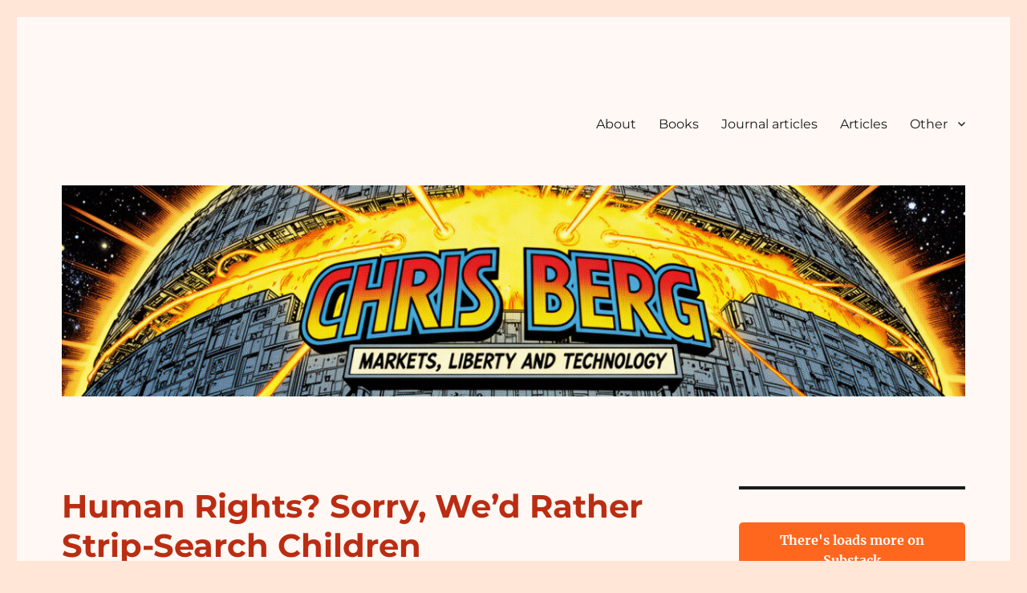

--- FILE ---
content_type: text/html; charset=UTF-8
request_url: http://chrisberg.org/2009/12/human-rights-sorry-wed-rather-strip-search-children/
body_size: 13243
content:
<!DOCTYPE html>
<html lang="en" class="no-js">
<head>
	<meta charset="UTF-8">
	<meta name="viewport" content="width=device-width, initial-scale=1">
	<link rel="profile" href="https://gmpg.org/xfn/11">
		<script>(function(html){html.className = html.className.replace(/\bno-js\b/,'js')})(document.documentElement);</script>
<title>Human Rights? Sorry, We&#8217;d Rather Strip-Search Children &#8211; Chris Berg</title>
<meta name='robots' content='max-image-preview:large' />
	<style>img:is([sizes="auto" i], [sizes^="auto," i]) { contain-intrinsic-size: 3000px 1500px }</style>
	<link rel="alternate" type="application/rss+xml" title="Chris Berg &raquo; Feed" href="http://chrisberg.org/feed/" />
<link rel="alternate" type="application/rss+xml" title="Chris Berg &raquo; Comments Feed" href="http://chrisberg.org/comments/feed/" />
<script>
window._wpemojiSettings = {"baseUrl":"https:\/\/s.w.org\/images\/core\/emoji\/16.0.1\/72x72\/","ext":".png","svgUrl":"https:\/\/s.w.org\/images\/core\/emoji\/16.0.1\/svg\/","svgExt":".svg","source":{"concatemoji":"http:\/\/chrisberg.org\/wp-includes\/js\/wp-emoji-release.min.js?ver=6.8.3"}};
/*! This file is auto-generated */
!function(s,n){var o,i,e;function c(e){try{var t={supportTests:e,timestamp:(new Date).valueOf()};sessionStorage.setItem(o,JSON.stringify(t))}catch(e){}}function p(e,t,n){e.clearRect(0,0,e.canvas.width,e.canvas.height),e.fillText(t,0,0);var t=new Uint32Array(e.getImageData(0,0,e.canvas.width,e.canvas.height).data),a=(e.clearRect(0,0,e.canvas.width,e.canvas.height),e.fillText(n,0,0),new Uint32Array(e.getImageData(0,0,e.canvas.width,e.canvas.height).data));return t.every(function(e,t){return e===a[t]})}function u(e,t){e.clearRect(0,0,e.canvas.width,e.canvas.height),e.fillText(t,0,0);for(var n=e.getImageData(16,16,1,1),a=0;a<n.data.length;a++)if(0!==n.data[a])return!1;return!0}function f(e,t,n,a){switch(t){case"flag":return n(e,"\ud83c\udff3\ufe0f\u200d\u26a7\ufe0f","\ud83c\udff3\ufe0f\u200b\u26a7\ufe0f")?!1:!n(e,"\ud83c\udde8\ud83c\uddf6","\ud83c\udde8\u200b\ud83c\uddf6")&&!n(e,"\ud83c\udff4\udb40\udc67\udb40\udc62\udb40\udc65\udb40\udc6e\udb40\udc67\udb40\udc7f","\ud83c\udff4\u200b\udb40\udc67\u200b\udb40\udc62\u200b\udb40\udc65\u200b\udb40\udc6e\u200b\udb40\udc67\u200b\udb40\udc7f");case"emoji":return!a(e,"\ud83e\udedf")}return!1}function g(e,t,n,a){var r="undefined"!=typeof WorkerGlobalScope&&self instanceof WorkerGlobalScope?new OffscreenCanvas(300,150):s.createElement("canvas"),o=r.getContext("2d",{willReadFrequently:!0}),i=(o.textBaseline="top",o.font="600 32px Arial",{});return e.forEach(function(e){i[e]=t(o,e,n,a)}),i}function t(e){var t=s.createElement("script");t.src=e,t.defer=!0,s.head.appendChild(t)}"undefined"!=typeof Promise&&(o="wpEmojiSettingsSupports",i=["flag","emoji"],n.supports={everything:!0,everythingExceptFlag:!0},e=new Promise(function(e){s.addEventListener("DOMContentLoaded",e,{once:!0})}),new Promise(function(t){var n=function(){try{var e=JSON.parse(sessionStorage.getItem(o));if("object"==typeof e&&"number"==typeof e.timestamp&&(new Date).valueOf()<e.timestamp+604800&&"object"==typeof e.supportTests)return e.supportTests}catch(e){}return null}();if(!n){if("undefined"!=typeof Worker&&"undefined"!=typeof OffscreenCanvas&&"undefined"!=typeof URL&&URL.createObjectURL&&"undefined"!=typeof Blob)try{var e="postMessage("+g.toString()+"("+[JSON.stringify(i),f.toString(),p.toString(),u.toString()].join(",")+"));",a=new Blob([e],{type:"text/javascript"}),r=new Worker(URL.createObjectURL(a),{name:"wpTestEmojiSupports"});return void(r.onmessage=function(e){c(n=e.data),r.terminate(),t(n)})}catch(e){}c(n=g(i,f,p,u))}t(n)}).then(function(e){for(var t in e)n.supports[t]=e[t],n.supports.everything=n.supports.everything&&n.supports[t],"flag"!==t&&(n.supports.everythingExceptFlag=n.supports.everythingExceptFlag&&n.supports[t]);n.supports.everythingExceptFlag=n.supports.everythingExceptFlag&&!n.supports.flag,n.DOMReady=!1,n.readyCallback=function(){n.DOMReady=!0}}).then(function(){return e}).then(function(){var e;n.supports.everything||(n.readyCallback(),(e=n.source||{}).concatemoji?t(e.concatemoji):e.wpemoji&&e.twemoji&&(t(e.twemoji),t(e.wpemoji)))}))}((window,document),window._wpemojiSettings);
</script>
<style id='wp-emoji-styles-inline-css'>

	img.wp-smiley, img.emoji {
		display: inline !important;
		border: none !important;
		box-shadow: none !important;
		height: 1em !important;
		width: 1em !important;
		margin: 0 0.07em !important;
		vertical-align: -0.1em !important;
		background: none !important;
		padding: 0 !important;
	}
</style>
<link rel='stylesheet' id='wp-block-library-css' href='http://chrisberg.org/wp-includes/css/dist/block-library/style.min.css?ver=6.8.3' media='all' />
<style id='wp-block-library-theme-inline-css'>
.wp-block-audio :where(figcaption){color:#555;font-size:13px;text-align:center}.is-dark-theme .wp-block-audio :where(figcaption){color:#ffffffa6}.wp-block-audio{margin:0 0 1em}.wp-block-code{border:1px solid #ccc;border-radius:4px;font-family:Menlo,Consolas,monaco,monospace;padding:.8em 1em}.wp-block-embed :where(figcaption){color:#555;font-size:13px;text-align:center}.is-dark-theme .wp-block-embed :where(figcaption){color:#ffffffa6}.wp-block-embed{margin:0 0 1em}.blocks-gallery-caption{color:#555;font-size:13px;text-align:center}.is-dark-theme .blocks-gallery-caption{color:#ffffffa6}:root :where(.wp-block-image figcaption){color:#555;font-size:13px;text-align:center}.is-dark-theme :root :where(.wp-block-image figcaption){color:#ffffffa6}.wp-block-image{margin:0 0 1em}.wp-block-pullquote{border-bottom:4px solid;border-top:4px solid;color:currentColor;margin-bottom:1.75em}.wp-block-pullquote cite,.wp-block-pullquote footer,.wp-block-pullquote__citation{color:currentColor;font-size:.8125em;font-style:normal;text-transform:uppercase}.wp-block-quote{border-left:.25em solid;margin:0 0 1.75em;padding-left:1em}.wp-block-quote cite,.wp-block-quote footer{color:currentColor;font-size:.8125em;font-style:normal;position:relative}.wp-block-quote:where(.has-text-align-right){border-left:none;border-right:.25em solid;padding-left:0;padding-right:1em}.wp-block-quote:where(.has-text-align-center){border:none;padding-left:0}.wp-block-quote.is-large,.wp-block-quote.is-style-large,.wp-block-quote:where(.is-style-plain){border:none}.wp-block-search .wp-block-search__label{font-weight:700}.wp-block-search__button{border:1px solid #ccc;padding:.375em .625em}:where(.wp-block-group.has-background){padding:1.25em 2.375em}.wp-block-separator.has-css-opacity{opacity:.4}.wp-block-separator{border:none;border-bottom:2px solid;margin-left:auto;margin-right:auto}.wp-block-separator.has-alpha-channel-opacity{opacity:1}.wp-block-separator:not(.is-style-wide):not(.is-style-dots){width:100px}.wp-block-separator.has-background:not(.is-style-dots){border-bottom:none;height:1px}.wp-block-separator.has-background:not(.is-style-wide):not(.is-style-dots){height:2px}.wp-block-table{margin:0 0 1em}.wp-block-table td,.wp-block-table th{word-break:normal}.wp-block-table :where(figcaption){color:#555;font-size:13px;text-align:center}.is-dark-theme .wp-block-table :where(figcaption){color:#ffffffa6}.wp-block-video :where(figcaption){color:#555;font-size:13px;text-align:center}.is-dark-theme .wp-block-video :where(figcaption){color:#ffffffa6}.wp-block-video{margin:0 0 1em}:root :where(.wp-block-template-part.has-background){margin-bottom:0;margin-top:0;padding:1.25em 2.375em}
</style>
<style id='classic-theme-styles-inline-css'>
/*! This file is auto-generated */
.wp-block-button__link{color:#fff;background-color:#32373c;border-radius:9999px;box-shadow:none;text-decoration:none;padding:calc(.667em + 2px) calc(1.333em + 2px);font-size:1.125em}.wp-block-file__button{background:#32373c;color:#fff;text-decoration:none}
</style>
<link rel='stylesheet' id='font-awesome-css' href='http://chrisberg.org/wp-content/plugins/contact-widgets/assets/css/font-awesome.min.css?ver=4.7.0' media='all' />
<style id='global-styles-inline-css'>
:root{--wp--preset--aspect-ratio--square: 1;--wp--preset--aspect-ratio--4-3: 4/3;--wp--preset--aspect-ratio--3-4: 3/4;--wp--preset--aspect-ratio--3-2: 3/2;--wp--preset--aspect-ratio--2-3: 2/3;--wp--preset--aspect-ratio--16-9: 16/9;--wp--preset--aspect-ratio--9-16: 9/16;--wp--preset--color--black: #000000;--wp--preset--color--cyan-bluish-gray: #abb8c3;--wp--preset--color--white: #fff;--wp--preset--color--pale-pink: #f78da7;--wp--preset--color--vivid-red: #cf2e2e;--wp--preset--color--luminous-vivid-orange: #ff6900;--wp--preset--color--luminous-vivid-amber: #fcb900;--wp--preset--color--light-green-cyan: #7bdcb5;--wp--preset--color--vivid-green-cyan: #00d084;--wp--preset--color--pale-cyan-blue: #8ed1fc;--wp--preset--color--vivid-cyan-blue: #0693e3;--wp--preset--color--vivid-purple: #9b51e0;--wp--preset--color--dark-gray: #1a1a1a;--wp--preset--color--medium-gray: #686868;--wp--preset--color--light-gray: #e5e5e5;--wp--preset--color--blue-gray: #4d545c;--wp--preset--color--bright-blue: #007acc;--wp--preset--color--light-blue: #9adffd;--wp--preset--color--dark-brown: #402b30;--wp--preset--color--medium-brown: #774e24;--wp--preset--color--dark-red: #640c1f;--wp--preset--color--bright-red: #ff675f;--wp--preset--color--yellow: #ffef8e;--wp--preset--gradient--vivid-cyan-blue-to-vivid-purple: linear-gradient(135deg,rgba(6,147,227,1) 0%,rgb(155,81,224) 100%);--wp--preset--gradient--light-green-cyan-to-vivid-green-cyan: linear-gradient(135deg,rgb(122,220,180) 0%,rgb(0,208,130) 100%);--wp--preset--gradient--luminous-vivid-amber-to-luminous-vivid-orange: linear-gradient(135deg,rgba(252,185,0,1) 0%,rgba(255,105,0,1) 100%);--wp--preset--gradient--luminous-vivid-orange-to-vivid-red: linear-gradient(135deg,rgba(255,105,0,1) 0%,rgb(207,46,46) 100%);--wp--preset--gradient--very-light-gray-to-cyan-bluish-gray: linear-gradient(135deg,rgb(238,238,238) 0%,rgb(169,184,195) 100%);--wp--preset--gradient--cool-to-warm-spectrum: linear-gradient(135deg,rgb(74,234,220) 0%,rgb(151,120,209) 20%,rgb(207,42,186) 40%,rgb(238,44,130) 60%,rgb(251,105,98) 80%,rgb(254,248,76) 100%);--wp--preset--gradient--blush-light-purple: linear-gradient(135deg,rgb(255,206,236) 0%,rgb(152,150,240) 100%);--wp--preset--gradient--blush-bordeaux: linear-gradient(135deg,rgb(254,205,165) 0%,rgb(254,45,45) 50%,rgb(107,0,62) 100%);--wp--preset--gradient--luminous-dusk: linear-gradient(135deg,rgb(255,203,112) 0%,rgb(199,81,192) 50%,rgb(65,88,208) 100%);--wp--preset--gradient--pale-ocean: linear-gradient(135deg,rgb(255,245,203) 0%,rgb(182,227,212) 50%,rgb(51,167,181) 100%);--wp--preset--gradient--electric-grass: linear-gradient(135deg,rgb(202,248,128) 0%,rgb(113,206,126) 100%);--wp--preset--gradient--midnight: linear-gradient(135deg,rgb(2,3,129) 0%,rgb(40,116,252) 100%);--wp--preset--font-size--small: 13px;--wp--preset--font-size--medium: 20px;--wp--preset--font-size--large: 36px;--wp--preset--font-size--x-large: 42px;--wp--preset--spacing--20: 0.44rem;--wp--preset--spacing--30: 0.67rem;--wp--preset--spacing--40: 1rem;--wp--preset--spacing--50: 1.5rem;--wp--preset--spacing--60: 2.25rem;--wp--preset--spacing--70: 3.38rem;--wp--preset--spacing--80: 5.06rem;--wp--preset--shadow--natural: 6px 6px 9px rgba(0, 0, 0, 0.2);--wp--preset--shadow--deep: 12px 12px 50px rgba(0, 0, 0, 0.4);--wp--preset--shadow--sharp: 6px 6px 0px rgba(0, 0, 0, 0.2);--wp--preset--shadow--outlined: 6px 6px 0px -3px rgba(255, 255, 255, 1), 6px 6px rgba(0, 0, 0, 1);--wp--preset--shadow--crisp: 6px 6px 0px rgba(0, 0, 0, 1);}:where(.is-layout-flex){gap: 0.5em;}:where(.is-layout-grid){gap: 0.5em;}body .is-layout-flex{display: flex;}.is-layout-flex{flex-wrap: wrap;align-items: center;}.is-layout-flex > :is(*, div){margin: 0;}body .is-layout-grid{display: grid;}.is-layout-grid > :is(*, div){margin: 0;}:where(.wp-block-columns.is-layout-flex){gap: 2em;}:where(.wp-block-columns.is-layout-grid){gap: 2em;}:where(.wp-block-post-template.is-layout-flex){gap: 1.25em;}:where(.wp-block-post-template.is-layout-grid){gap: 1.25em;}.has-black-color{color: var(--wp--preset--color--black) !important;}.has-cyan-bluish-gray-color{color: var(--wp--preset--color--cyan-bluish-gray) !important;}.has-white-color{color: var(--wp--preset--color--white) !important;}.has-pale-pink-color{color: var(--wp--preset--color--pale-pink) !important;}.has-vivid-red-color{color: var(--wp--preset--color--vivid-red) !important;}.has-luminous-vivid-orange-color{color: var(--wp--preset--color--luminous-vivid-orange) !important;}.has-luminous-vivid-amber-color{color: var(--wp--preset--color--luminous-vivid-amber) !important;}.has-light-green-cyan-color{color: var(--wp--preset--color--light-green-cyan) !important;}.has-vivid-green-cyan-color{color: var(--wp--preset--color--vivid-green-cyan) !important;}.has-pale-cyan-blue-color{color: var(--wp--preset--color--pale-cyan-blue) !important;}.has-vivid-cyan-blue-color{color: var(--wp--preset--color--vivid-cyan-blue) !important;}.has-vivid-purple-color{color: var(--wp--preset--color--vivid-purple) !important;}.has-black-background-color{background-color: var(--wp--preset--color--black) !important;}.has-cyan-bluish-gray-background-color{background-color: var(--wp--preset--color--cyan-bluish-gray) !important;}.has-white-background-color{background-color: var(--wp--preset--color--white) !important;}.has-pale-pink-background-color{background-color: var(--wp--preset--color--pale-pink) !important;}.has-vivid-red-background-color{background-color: var(--wp--preset--color--vivid-red) !important;}.has-luminous-vivid-orange-background-color{background-color: var(--wp--preset--color--luminous-vivid-orange) !important;}.has-luminous-vivid-amber-background-color{background-color: var(--wp--preset--color--luminous-vivid-amber) !important;}.has-light-green-cyan-background-color{background-color: var(--wp--preset--color--light-green-cyan) !important;}.has-vivid-green-cyan-background-color{background-color: var(--wp--preset--color--vivid-green-cyan) !important;}.has-pale-cyan-blue-background-color{background-color: var(--wp--preset--color--pale-cyan-blue) !important;}.has-vivid-cyan-blue-background-color{background-color: var(--wp--preset--color--vivid-cyan-blue) !important;}.has-vivid-purple-background-color{background-color: var(--wp--preset--color--vivid-purple) !important;}.has-black-border-color{border-color: var(--wp--preset--color--black) !important;}.has-cyan-bluish-gray-border-color{border-color: var(--wp--preset--color--cyan-bluish-gray) !important;}.has-white-border-color{border-color: var(--wp--preset--color--white) !important;}.has-pale-pink-border-color{border-color: var(--wp--preset--color--pale-pink) !important;}.has-vivid-red-border-color{border-color: var(--wp--preset--color--vivid-red) !important;}.has-luminous-vivid-orange-border-color{border-color: var(--wp--preset--color--luminous-vivid-orange) !important;}.has-luminous-vivid-amber-border-color{border-color: var(--wp--preset--color--luminous-vivid-amber) !important;}.has-light-green-cyan-border-color{border-color: var(--wp--preset--color--light-green-cyan) !important;}.has-vivid-green-cyan-border-color{border-color: var(--wp--preset--color--vivid-green-cyan) !important;}.has-pale-cyan-blue-border-color{border-color: var(--wp--preset--color--pale-cyan-blue) !important;}.has-vivid-cyan-blue-border-color{border-color: var(--wp--preset--color--vivid-cyan-blue) !important;}.has-vivid-purple-border-color{border-color: var(--wp--preset--color--vivid-purple) !important;}.has-vivid-cyan-blue-to-vivid-purple-gradient-background{background: var(--wp--preset--gradient--vivid-cyan-blue-to-vivid-purple) !important;}.has-light-green-cyan-to-vivid-green-cyan-gradient-background{background: var(--wp--preset--gradient--light-green-cyan-to-vivid-green-cyan) !important;}.has-luminous-vivid-amber-to-luminous-vivid-orange-gradient-background{background: var(--wp--preset--gradient--luminous-vivid-amber-to-luminous-vivid-orange) !important;}.has-luminous-vivid-orange-to-vivid-red-gradient-background{background: var(--wp--preset--gradient--luminous-vivid-orange-to-vivid-red) !important;}.has-very-light-gray-to-cyan-bluish-gray-gradient-background{background: var(--wp--preset--gradient--very-light-gray-to-cyan-bluish-gray) !important;}.has-cool-to-warm-spectrum-gradient-background{background: var(--wp--preset--gradient--cool-to-warm-spectrum) !important;}.has-blush-light-purple-gradient-background{background: var(--wp--preset--gradient--blush-light-purple) !important;}.has-blush-bordeaux-gradient-background{background: var(--wp--preset--gradient--blush-bordeaux) !important;}.has-luminous-dusk-gradient-background{background: var(--wp--preset--gradient--luminous-dusk) !important;}.has-pale-ocean-gradient-background{background: var(--wp--preset--gradient--pale-ocean) !important;}.has-electric-grass-gradient-background{background: var(--wp--preset--gradient--electric-grass) !important;}.has-midnight-gradient-background{background: var(--wp--preset--gradient--midnight) !important;}.has-small-font-size{font-size: var(--wp--preset--font-size--small) !important;}.has-medium-font-size{font-size: var(--wp--preset--font-size--medium) !important;}.has-large-font-size{font-size: var(--wp--preset--font-size--large) !important;}.has-x-large-font-size{font-size: var(--wp--preset--font-size--x-large) !important;}
:where(.wp-block-post-template.is-layout-flex){gap: 1.25em;}:where(.wp-block-post-template.is-layout-grid){gap: 1.25em;}
:where(.wp-block-columns.is-layout-flex){gap: 2em;}:where(.wp-block-columns.is-layout-grid){gap: 2em;}
:root :where(.wp-block-pullquote){font-size: 1.5em;line-height: 1.6;}
</style>
<link rel='stylesheet' id='genericons-css' href='http://chrisberg.org/wp-content/themes/twentysixteen/genericons/genericons.css?ver=20201208' media='all' />
<link rel='stylesheet' id='chld_thm_cfg_parent-css' href='http://chrisberg.org/wp-content/themes/twentysixteen/style.css?ver=6.8.3' media='all' />
<link rel='stylesheet' id='twentysixteen-fonts-css' href='http://chrisberg.org/wp-content/themes/twentysixteen/fonts/merriweather-plus-montserrat-plus-inconsolata.css?ver=20230328' media='all' />
<link rel='stylesheet' id='twentysixteen-style-css' href='http://chrisberg.org/wp-content/themes/twentysixteen-child/style.css?ver=1.3.1500801577' media='all' />
<style id='twentysixteen-style-inline-css'>

		/* Custom Page Background Color */
		.site {
			background-color: #fff8f4;
		}

		mark,
		ins,
		button,
		button[disabled]:hover,
		button[disabled]:focus,
		input[type="button"],
		input[type="button"][disabled]:hover,
		input[type="button"][disabled]:focus,
		input[type="reset"],
		input[type="reset"][disabled]:hover,
		input[type="reset"][disabled]:focus,
		input[type="submit"],
		input[type="submit"][disabled]:hover,
		input[type="submit"][disabled]:focus,
		.menu-toggle.toggled-on,
		.menu-toggle.toggled-on:hover,
		.menu-toggle.toggled-on:focus,
		.pagination .prev,
		.pagination .next,
		.pagination .prev:hover,
		.pagination .prev:focus,
		.pagination .next:hover,
		.pagination .next:focus,
		.pagination .nav-links:before,
		.pagination .nav-links:after,
		.widget_calendar tbody a,
		.widget_calendar tbody a:hover,
		.widget_calendar tbody a:focus,
		.page-links a,
		.page-links a:hover,
		.page-links a:focus {
			color: #fff8f4;
		}

		@media screen and (min-width: 56.875em) {
			.main-navigation ul ul li {
				background-color: #fff8f4;
			}

			.main-navigation ul ul:after {
				border-top-color: #fff8f4;
				border-bottom-color: #fff8f4;
			}
		}
	
</style>
<link rel='stylesheet' id='twentysixteen-block-style-css' href='http://chrisberg.org/wp-content/themes/twentysixteen/css/blocks.css?ver=20240117' media='all' />
<!--[if lt IE 10]>
<link rel='stylesheet' id='twentysixteen-ie-css' href='http://chrisberg.org/wp-content/themes/twentysixteen/css/ie.css?ver=20170530' media='all' />
<![endif]-->
<!--[if lt IE 9]>
<link rel='stylesheet' id='twentysixteen-ie8-css' href='http://chrisberg.org/wp-content/themes/twentysixteen/css/ie8.css?ver=20170530' media='all' />
<![endif]-->
<!--[if lt IE 8]>
<link rel='stylesheet' id='twentysixteen-ie7-css' href='http://chrisberg.org/wp-content/themes/twentysixteen/css/ie7.css?ver=20170530' media='all' />
<![endif]-->
<link rel='stylesheet' id='wpcw-css' href='http://chrisberg.org/wp-content/plugins/contact-widgets/assets/css/style.min.css?ver=1.0.1' media='all' />
<!--[if lt IE 9]>
<script src="http://chrisberg.org/wp-content/themes/twentysixteen/js/html5.js?ver=3.7.3" id="twentysixteen-html5-js"></script>
<![endif]-->
<script src="http://chrisberg.org/wp-includes/js/jquery/jquery.min.js?ver=3.7.1" id="jquery-core-js"></script>
<script src="http://chrisberg.org/wp-includes/js/jquery/jquery-migrate.min.js?ver=3.4.1" id="jquery-migrate-js"></script>
<script id="twentysixteen-script-js-extra">
var screenReaderText = {"expand":"expand child menu","collapse":"collapse child menu"};
</script>
<script src="http://chrisberg.org/wp-content/themes/twentysixteen/js/functions.js?ver=20230629" id="twentysixteen-script-js" defer data-wp-strategy="defer"></script>
<link rel="https://api.w.org/" href="http://chrisberg.org/wp-json/" /><link rel="alternate" title="JSON" type="application/json" href="http://chrisberg.org/wp-json/wp/v2/posts/1313" /><link rel="EditURI" type="application/rsd+xml" title="RSD" href="http://chrisberg.org/xmlrpc.php?rsd" />
<meta name="generator" content="WordPress 6.8.3" />
<link rel="canonical" href="http://chrisberg.org/2009/12/human-rights-sorry-wed-rather-strip-search-children/" />
<link rel='shortlink' href='http://chrisberg.org/?p=1313' />
<link rel="alternate" title="oEmbed (JSON)" type="application/json+oembed" href="http://chrisberg.org/wp-json/oembed/1.0/embed?url=http%3A%2F%2Fchrisberg.org%2F2009%2F12%2Fhuman-rights-sorry-wed-rather-strip-search-children%2F" />
<link rel="alternate" title="oEmbed (XML)" type="text/xml+oembed" href="http://chrisberg.org/wp-json/oembed/1.0/embed?url=http%3A%2F%2Fchrisberg.org%2F2009%2F12%2Fhuman-rights-sorry-wed-rather-strip-search-children%2F&#038;format=xml" />
		<style type="text/css" id="twentysixteen-header-css">
		.site-branding {
			margin: 0 auto 0 0;
		}

		.site-branding .site-title,
		.site-description {
			clip: rect(1px, 1px, 1px, 1px);
			position: absolute;
		}
		</style>
		<style id="custom-background-css">
body.custom-background { background-color: #ffe6d7; }
</style>
			<style id="wp-custom-css">
			.site-title a {
color: #0e3d4f !important;
}

.entry-title, .entry-title a {
color: #BB2D13!important;
}

blockquote {
    font-size: 16px!important;
    font-style: normal!important;
	border-left-width: 0px!important;
	margin-left: 1cm!important;
}		</style>
		</head>

<body class="wp-singular post-template-default single single-post postid-1313 single-format-standard custom-background wp-embed-responsive wp-theme-twentysixteen wp-child-theme-twentysixteen-child">
<div id="page" class="site">
	<div class="site-inner">
		<a class="skip-link screen-reader-text" href="#content">
			Skip to content		</a>

		<header id="masthead" class="site-header">
			<div class="site-header-main">
				<div class="site-branding">
					
											<p class="site-title"><a href="http://chrisberg.org/" rel="home">Chris Berg</a></p>
												<p class="site-description">Politics, economics, technology, and civil liberties</p>
									</div><!-- .site-branding -->

									<button id="menu-toggle" class="menu-toggle">Menu</button>

					<div id="site-header-menu" class="site-header-menu">
													<nav id="site-navigation" class="main-navigation" aria-label="Primary Menu">
								<div class="menu-primary-menu-container"><ul id="menu-primary-menu" class="primary-menu"><li id="menu-item-172" class="menu-item menu-item-type-post_type menu-item-object-page menu-item-172"><a href="http://chrisberg.org/about/">About</a></li>
<li id="menu-item-918" class="menu-item menu-item-type-taxonomy menu-item-object-category menu-item-918"><a href="http://chrisberg.org/category/books/">Books</a></li>
<li id="menu-item-919" class="menu-item menu-item-type-taxonomy menu-item-object-category menu-item-919"><a href="http://chrisberg.org/category/journal-articles/">Journal articles</a></li>
<li id="menu-item-917" class="menu-item menu-item-type-taxonomy menu-item-object-category current-post-ancestor current-menu-parent current-post-parent menu-item-917"><a href="http://chrisberg.org/category/articles/">Articles</a></li>
<li id="menu-item-2068" class="menu-item menu-item-type-taxonomy menu-item-object-category menu-item-has-children menu-item-2068"><a href="http://chrisberg.org/category/uncategorized/">Other</a>
<ul class="sub-menu">
	<li id="menu-item-920" class="menu-item menu-item-type-taxonomy menu-item-object-category menu-item-920"><a href="http://chrisberg.org/category/reports-and-submissions-white-papers/">Reports, submissions and white papers</a></li>
	<li id="menu-item-1834" class="menu-item menu-item-type-taxonomy menu-item-object-category menu-item-1834"><a href="http://chrisberg.org/category/speeches-and-presentations/">Speeches and presentations</a></li>
	<li id="menu-item-2067" class="menu-item menu-item-type-taxonomy menu-item-object-category menu-item-2067"><a href="http://chrisberg.org/category/book-chapter/">Book chapters</a></li>
	<li id="menu-item-2069" class="menu-item menu-item-type-taxonomy menu-item-object-category menu-item-2069"><a href="http://chrisberg.org/category/working-paper/">Working papers</a></li>
</ul>
</li>
</ul></div>							</nav><!-- .main-navigation -->
						
											</div><!-- .site-header-menu -->
							</div><!-- .site-header-main -->

											<div class="header-image">
					<a href="http://chrisberg.org/" rel="home">
						<img src="http://chrisberg.org/wp-content/uploads/2025/11/cropped-banner-november-2025.jpg" width="1200" height="280" alt="Chris Berg" sizes="(max-width: 709px) 85vw, (max-width: 909px) 81vw, (max-width: 1362px) 88vw, 1200px" srcset="http://chrisberg.org/wp-content/uploads/2025/11/cropped-banner-november-2025.jpg 1200w, http://chrisberg.org/wp-content/uploads/2025/11/cropped-banner-november-2025-300x70.jpg 300w, http://chrisberg.org/wp-content/uploads/2025/11/cropped-banner-november-2025-1024x239.jpg 1024w, http://chrisberg.org/wp-content/uploads/2025/11/cropped-banner-november-2025-768x179.jpg 768w" decoding="async" fetchpriority="high" />					</a>
				</div><!-- .header-image -->
					</header><!-- .site-header -->

		<div id="content" class="site-content">

<div id="primary" class="content-area">
	<main id="main" class="site-main">
		
<article id="post-1313" class="post-1313 post type-post status-publish format-standard hentry category-articles tag-law-and-order tag-the-sunday-age">
	<header class="entry-header">
		<h1 class="entry-title">Human Rights? Sorry, We&#8217;d Rather Strip-Search Children</h1>	</header><!-- .entry-header -->

	
	
	<div class="entry-content">
		<p>What&#8217;s the point of having a charter of human rights if it just gets ignored?</p>
<p>The Summary Offences and Control of Weapons Acts Amendment 2009 is burrowing its way through State Parliament at the moment. Designed to tackle &#8220;knife violence&#8221;, this bill will give police an extraordinary new array of powers, including the power to fine people for being disorderly, for being drunk and disorderly, and for being just plain drunk. And police will be able to kick people out of any area if they think they might become disorderly.</p>
<p>Most disturbingly, the bill will give police the power to search anyone without needing to show any sort of reasonable suspicion they might be doing or carrying anything illegal. Searches can be done completely at random.</p>
<p>Oh, and children and the disabled can be strip-searched.</p>
<p>Sound a bit draconian? It is. In fact, the Government even says it&#8217;s a human rights violation &#8211; these police powers are contrary to its own 2006 human rights charter. Police Minister Bob Cameron told State Parliament the new bill &#8220;is incompatible with the charter to the extent that it limits rights&#8221;, but, well, too bad for rights, because &#8220;the government intends to proceed with the legislation in its current form&#8221;.</p>
<p>Cameron told The Sunday Age recently &#8220;people have a right to privacy, but they also have a right not to be stabbed&#8221;. That&#8217;s certainly true. But there&#8217;s no escalating knife violence in Melbourne. Police statistics show that in the past two years, assaults where a knife was brandished or used declined by 2.9 per cent. But even if they were increasing, would giving police the power to search anybody be the best solution?</p>
<p>Police can only do these arbitrary searches within &#8220;designated areas&#8221;. But the police commissioner designates the areas. He only needs to suspect there might be some disorder in that area, or has been in the past. I&#8217;m fairly sure some sort of &#8220;disorder&#8221; has happened in even the most bourgeois suburbs in the past year.</p>
<p>When you give police extra powers, you increase the chance that power will be abused. And the victims of police abuse will, more often than not, be minorities and youths. &#8220;Random&#8221; searches are never statistically random; they&#8217;re arbitrary. Police will be able to target whoever they want, without the restraint of having to suspect their targets are doing anything wrong.</p>
<p>But most importantly, if our human rights charter doesn&#8217;t prevent governments giving police the power to randomly search children, it can&#8217;t be much of a charter.</p>
<p>Politicians like to talk big about how they can protect human rights. The National Human Rights Consultation told Federal Parliament in September that an awareness of basic human rights should be enshrined in our education system and culture. And the debate over a federal bill of rights has covered such lofty issues as parliamentary sovereignty and the role of the judiciary in our constitutional system.</p>
<p>It&#8217;s a great debate. But if our experience of the Victorian charter is any indication, all those weighty arguments are moot. Victoria&#8217;s knife control bill shows that governments only respect human rights charters when they want to.</p>
<p>And this bill is hardly the only example. The Victorian charter claims &#8220;people have the right to hold opinions without interference&#8221; but this is hard to reconcile with the Racial and Religious Tolerance Act, which makes &#8220;severe ridicule&#8221; of religious people unlawful. And how do we square Victorian Attorney-General Rob Hulls&#8217; threat to shut down private men&#8217;s clubs with the charter&#8217;s claim we &#8216;have the right to assemble peacefully&#8221;? The entrepreneur who tried to set up a women-only travel company, just to be told it would breach the Equal Opportunity Act, might be sceptical she holds &#8220;the right to freely associate with others&#8221;.</p>
<p>The Victorian Government&#8217;s doublethink about human rights might be understandable if it was ignoring a pesky restriction on its powers imposed by a previous government. But Hulls was the one who pushed the charter through in the first place.</p>
<p>It seems human rights and governments are a marriage of convenience. If politicians find a more attractive political aim to pursue, our basic human rights are cuckolded and abandoned.</p>
	</div><!-- .entry-content -->

	<footer class="entry-footer">
		<span class="byline"><span class="author vcard"><img alt='' src='https://secure.gravatar.com/avatar/36b083314abaf13b8e169244a003ddf2914775f089b680ee9f5f130b6567e2ae?s=49&#038;d=mm&#038;r=g' srcset='https://secure.gravatar.com/avatar/36b083314abaf13b8e169244a003ddf2914775f089b680ee9f5f130b6567e2ae?s=98&#038;d=mm&#038;r=g 2x' class='avatar avatar-49 photo' height='49' width='49' decoding='async'/><span class="screen-reader-text">Author </span> <a class="url fn n" href="http://chrisberg.org/author/admin/">Chris Berg</a></span></span><span class="posted-on"><span class="screen-reader-text">Posted on </span><a href="http://chrisberg.org/2009/12/human-rights-sorry-wed-rather-strip-search-children/" rel="bookmark"><time class="entry-date published" datetime="2009-12-13T11:19:35+11:00">December 13, 2009</time><time class="updated" datetime="2017-07-31T19:30:21+10:00">July 31, 2017</time></a></span><span class="cat-links"><span class="screen-reader-text">Categories </span><a href="http://chrisberg.org/category/articles/" rel="category tag">Articles</a></span><span class="tags-links"><span class="screen-reader-text">Tags </span><a href="http://chrisberg.org/tag/law-and-order/" rel="tag">law and order</a>, <a href="http://chrisberg.org/tag/the-sunday-age/" rel="tag">The Sunday Age</a></span>			</footer><!-- .entry-footer -->
</article><!-- #post-1313 -->

	<nav class="navigation post-navigation" aria-label="Posts">
		<h2 class="screen-reader-text">Post navigation</h2>
		<div class="nav-links"><div class="nav-previous"><a href="http://chrisberg.org/2009/12/small-government-does-not-mean-cheap/" rel="prev"><span class="meta-nav" aria-hidden="true">Previous</span> <span class="screen-reader-text">Previous post:</span> <span class="post-title">Small Government Does Not Mean Cheap</span></a></div><div class="nav-next"><a href="http://chrisberg.org/2009/12/debunking-the-mummy-party-vs-daddy-party-theory-of-politics/" rel="next"><span class="meta-nav" aria-hidden="true">Next</span> <span class="screen-reader-text">Next post:</span> <span class="post-title">Debunking The Mummy Party Vs Daddy Party Theory Of Politics</span></a></div></div>
	</nav>
	</main><!-- .site-main -->

	<aside id="content-bottom-widgets" class="content-bottom-widgets">
			<div class="widget-area">
			<section id="wpcw_social-4" class="widget wpcw-widgets wpcw-widget-social"><h2 class="widget-title">Follow Us</h2><ul><li class="no-label"><a href="https://twitter.com/chrisberg" target="_blank" title="Visit Chris Berg on Twitter"><span class="fa fa-2x fa-twitter"></span></a></li><li class="no-label"><a href="https://www.facebook.com/chrisberg" target="_blank" title="Visit Chris Berg on Facebook"><span class="fa fa-2x fa-facebook"></span></a></li></ul></section>		</div><!-- .widget-area -->
	
			<div class="widget-area">
			<section id="wpcw_contact-4" class="widget wpcw-widgets wpcw-widget-contact"><h2 class="widget-title">Contact Us</h2><ul><li class="has-label"><strong>Email</strong><br><div><a href="mailto:ch&#114;&#105;&#115;ber&#103;&#64;g&#109;ai&#108;.&#99;&#111;&#109;">ch&#114;&#105;&#115;ber&#103;&#64;g&#109;ai&#108;.&#99;&#111;&#109;</a></div></li></ul></section>		</div><!-- .widget-area -->
	</aside><!-- .content-bottom-widgets -->

</div><!-- .content-area -->


	<aside id="secondary" class="sidebar widget-area">
		<section id="block-10" class="widget widget_block"><div style="background-color: #FF671F; padding: 10px 20px; max-width: 400px; margin: 20px auto; text-align: center; border-radius: 5px;">
  <a href="https://chrisbergaus.substack.com/" target="_blank" style="color: #fff; text-decoration: none; font-size: 16px; font-weight: bold;">There's loads more on Substack</a>
</div>

<iframe loading="lazy" src="https://chrisbergaus.substack.com/embed" width="480" height="150" style="border:1px solid #EEE; background:white;" frameborder="0" scrolling="no"></iframe></section><section id="block-5" class="widget widget_block widget_media_image">
<figure class="wp-block-image"><img loading="lazy" decoding="async" width="1073" height="1425" src="http://chrisberg.org/wp-content/uploads/2024/09/headshot-May-2024-1.png" alt="" class="wp-image-2696" srcset="http://chrisberg.org/wp-content/uploads/2024/09/headshot-May-2024-1.png 1073w, http://chrisberg.org/wp-content/uploads/2024/09/headshot-May-2024-1-226x300.png 226w, http://chrisberg.org/wp-content/uploads/2024/09/headshot-May-2024-1-771x1024.png 771w, http://chrisberg.org/wp-content/uploads/2024/09/headshot-May-2024-1-768x1020.png 768w" sizes="auto, (max-width: 709px) 85vw, (max-width: 909px) 67vw, (max-width: 1362px) 62vw, 840px" /></figure>
</section><section id="block-6" class="widget widget_block widget_text">
<p><strong>Chris Berg</strong> is one of Australia’s most prominent voices for free markets, individual liberty and frontier technology, and a leading authority on over-regulation, economic freedom and civil liberties.

He is a Professor of Economics at RMIT University, Melbourne.

For more excruciating detail, <a href="http://chrisberg.org/about/"> visit the about page</a> or the usual online places:
</p>
</section><section id="block-7" class="widget widget_block">
<figure class="wp-block-table"><table class="has-fixed-layout"><tbody><tr><td><figure><img loading="lazy" decoding="async" src="http://chrisberg.org/wp-content/uploads/2017/07/facebook.jpg" alt="" width="25" height="25"></figure> <a href="https://www.facebook.com/chrisberg">Facebook</a>

<figure><img loading="lazy" decoding="async" src="http://chrisberg.org/wp-content/uploads/2017/07/twitter.jpg" alt="" width="25" height="25"></figure> <a href="http://twitter.com/chrisberg">Twitter</a>

<figure><img loading="lazy" decoding="async" src="http://chrisberg.org/wp-content/uploads/2017/07/GoogleScholar.jpg" alt="" width="25" height="25"></figure> <a href="https://scholar.google.com.au/citations?user=SQw2TVgAAAAJ&amp;hl=en">Google Scholar</a>

<figure><img loading="lazy" decoding="async" src="http://chrisberg.org/wp-content/uploads/2018/06/amazon-icon.png" alt="" width="25" height="25"></figure> <a href="https://www.amazon.com/default/e/B0081MH6TC?redirectedFromKindleDbs=true">Amazon</a></td><td><figure><img loading="lazy" decoding="async" src="http://chrisberg.org/wp-content/uploads/2018/06/RMIT-icon.png" alt="" width="25" height="25"></figure> <a href="https://www.rmit.edu.au/contact/staff-contacts/academic-staff/b/berg-dr-christopher">RMIT</a>

<figure><img loading="lazy" decoding="async" src="http://chrisberg.org/wp-content/uploads/2017/07/SSRN.jpg" alt="" width="25" height="25"></figure> <a href="https://papers.ssrn.com/sol3/cf_dev/AbsByAuth.cfm?per_id=2457166">SSRN</a>

<figure><img loading="lazy" decoding="async" src="http://chrisberg.org/wp-content/uploads/2017/07/orcid.jpg" alt="" width="25" height="25"></figure> <a href="http://orcid.org/0000-0002-0856-7891">ORCID ID</a>

<figure><img loading="lazy" decoding="async" src="http://chrisberg.org/wp-content/uploads/2020/02/Linked-logo.png" alt="" width="25" height="25"></figure> <a href="https://www.linkedin.com/in/chris-berg1/">LinkedIn</a>

&nbsp;</td></tr></tbody></table></figure>
</section><section id="archives-2" class="widget widget_archive"><h2 class="widget-title">Archives</h2>		<label class="screen-reader-text" for="archives-dropdown-2">Archives</label>
		<select id="archives-dropdown-2" name="archive-dropdown">
			
			<option value="">Select Month</option>
				<option value='http://chrisberg.org/2025/12/'> December 2025 &nbsp;(1)</option>
	<option value='http://chrisberg.org/2025/11/'> November 2025 &nbsp;(2)</option>
	<option value='http://chrisberg.org/2025/08/'> August 2025 &nbsp;(2)</option>
	<option value='http://chrisberg.org/2025/05/'> May 2025 &nbsp;(1)</option>
	<option value='http://chrisberg.org/2025/04/'> April 2025 &nbsp;(2)</option>
	<option value='http://chrisberg.org/2025/02/'> February 2025 &nbsp;(3)</option>
	<option value='http://chrisberg.org/2024/12/'> December 2024 &nbsp;(1)</option>
	<option value='http://chrisberg.org/2024/10/'> October 2024 &nbsp;(2)</option>
	<option value='http://chrisberg.org/2024/09/'> September 2024 &nbsp;(4)</option>
	<option value='http://chrisberg.org/2024/08/'> August 2024 &nbsp;(3)</option>
	<option value='http://chrisberg.org/2024/06/'> June 2024 &nbsp;(3)</option>
	<option value='http://chrisberg.org/2024/04/'> April 2024 &nbsp;(2)</option>
	<option value='http://chrisberg.org/2024/03/'> March 2024 &nbsp;(1)</option>
	<option value='http://chrisberg.org/2024/01/'> January 2024 &nbsp;(1)</option>
	<option value='http://chrisberg.org/2023/12/'> December 2023 &nbsp;(3)</option>
	<option value='http://chrisberg.org/2023/06/'> June 2023 &nbsp;(2)</option>
	<option value='http://chrisberg.org/2023/05/'> May 2023 &nbsp;(1)</option>
	<option value='http://chrisberg.org/2023/04/'> April 2023 &nbsp;(3)</option>
	<option value='http://chrisberg.org/2023/03/'> March 2023 &nbsp;(1)</option>
	<option value='http://chrisberg.org/2022/11/'> November 2022 &nbsp;(1)</option>
	<option value='http://chrisberg.org/2022/10/'> October 2022 &nbsp;(1)</option>
	<option value='http://chrisberg.org/2022/09/'> September 2022 &nbsp;(1)</option>
	<option value='http://chrisberg.org/2022/08/'> August 2022 &nbsp;(3)</option>
	<option value='http://chrisberg.org/2022/07/'> July 2022 &nbsp;(1)</option>
	<option value='http://chrisberg.org/2022/05/'> May 2022 &nbsp;(1)</option>
	<option value='http://chrisberg.org/2022/04/'> April 2022 &nbsp;(1)</option>
	<option value='http://chrisberg.org/2021/12/'> December 2021 &nbsp;(1)</option>
	<option value='http://chrisberg.org/2021/07/'> July 2021 &nbsp;(1)</option>
	<option value='http://chrisberg.org/2021/06/'> June 2021 &nbsp;(3)</option>
	<option value='http://chrisberg.org/2021/05/'> May 2021 &nbsp;(1)</option>
	<option value='http://chrisberg.org/2021/04/'> April 2021 &nbsp;(1)</option>
	<option value='http://chrisberg.org/2021/03/'> March 2021 &nbsp;(3)</option>
	<option value='http://chrisberg.org/2021/02/'> February 2021 &nbsp;(5)</option>
	<option value='http://chrisberg.org/2020/12/'> December 2020 &nbsp;(3)</option>
	<option value='http://chrisberg.org/2020/11/'> November 2020 &nbsp;(2)</option>
	<option value='http://chrisberg.org/2020/09/'> September 2020 &nbsp;(6)</option>
	<option value='http://chrisberg.org/2020/08/'> August 2020 &nbsp;(1)</option>
	<option value='http://chrisberg.org/2020/07/'> July 2020 &nbsp;(3)</option>
	<option value='http://chrisberg.org/2020/06/'> June 2020 &nbsp;(1)</option>
	<option value='http://chrisberg.org/2020/05/'> May 2020 &nbsp;(4)</option>
	<option value='http://chrisberg.org/2020/04/'> April 2020 &nbsp;(5)</option>
	<option value='http://chrisberg.org/2020/03/'> March 2020 &nbsp;(1)</option>
	<option value='http://chrisberg.org/2020/02/'> February 2020 &nbsp;(1)</option>
	<option value='http://chrisberg.org/2020/01/'> January 2020 &nbsp;(3)</option>
	<option value='http://chrisberg.org/2019/12/'> December 2019 &nbsp;(1)</option>
	<option value='http://chrisberg.org/2019/11/'> November 2019 &nbsp;(3)</option>
	<option value='http://chrisberg.org/2019/10/'> October 2019 &nbsp;(2)</option>
	<option value='http://chrisberg.org/2019/09/'> September 2019 &nbsp;(3)</option>
	<option value='http://chrisberg.org/2019/08/'> August 2019 &nbsp;(1)</option>
	<option value='http://chrisberg.org/2019/06/'> June 2019 &nbsp;(4)</option>
	<option value='http://chrisberg.org/2019/05/'> May 2019 &nbsp;(2)</option>
	<option value='http://chrisberg.org/2019/04/'> April 2019 &nbsp;(1)</option>
	<option value='http://chrisberg.org/2019/03/'> March 2019 &nbsp;(1)</option>
	<option value='http://chrisberg.org/2019/02/'> February 2019 &nbsp;(3)</option>
	<option value='http://chrisberg.org/2019/01/'> January 2019 &nbsp;(1)</option>
	<option value='http://chrisberg.org/2018/12/'> December 2018 &nbsp;(2)</option>
	<option value='http://chrisberg.org/2018/11/'> November 2018 &nbsp;(3)</option>
	<option value='http://chrisberg.org/2018/10/'> October 2018 &nbsp;(1)</option>
	<option value='http://chrisberg.org/2018/09/'> September 2018 &nbsp;(2)</option>
	<option value='http://chrisberg.org/2018/08/'> August 2018 &nbsp;(1)</option>
	<option value='http://chrisberg.org/2018/07/'> July 2018 &nbsp;(4)</option>
	<option value='http://chrisberg.org/2018/06/'> June 2018 &nbsp;(7)</option>
	<option value='http://chrisberg.org/2018/05/'> May 2018 &nbsp;(8)</option>
	<option value='http://chrisberg.org/2018/04/'> April 2018 &nbsp;(6)</option>
	<option value='http://chrisberg.org/2018/03/'> March 2018 &nbsp;(4)</option>
	<option value='http://chrisberg.org/2018/02/'> February 2018 &nbsp;(1)</option>
	<option value='http://chrisberg.org/2018/01/'> January 2018 &nbsp;(1)</option>
	<option value='http://chrisberg.org/2017/12/'> December 2017 &nbsp;(1)</option>
	<option value='http://chrisberg.org/2017/11/'> November 2017 &nbsp;(5)</option>
	<option value='http://chrisberg.org/2017/10/'> October 2017 &nbsp;(4)</option>
	<option value='http://chrisberg.org/2017/09/'> September 2017 &nbsp;(3)</option>
	<option value='http://chrisberg.org/2017/08/'> August 2017 &nbsp;(2)</option>
	<option value='http://chrisberg.org/2017/07/'> July 2017 &nbsp;(7)</option>
	<option value='http://chrisberg.org/2017/06/'> June 2017 &nbsp;(1)</option>
	<option value='http://chrisberg.org/2017/04/'> April 2017 &nbsp;(3)</option>
	<option value='http://chrisberg.org/2017/03/'> March 2017 &nbsp;(2)</option>
	<option value='http://chrisberg.org/2017/02/'> February 2017 &nbsp;(2)</option>
	<option value='http://chrisberg.org/2017/01/'> January 2017 &nbsp;(2)</option>
	<option value='http://chrisberg.org/2016/12/'> December 2016 &nbsp;(3)</option>
	<option value='http://chrisberg.org/2016/09/'> September 2016 &nbsp;(3)</option>
	<option value='http://chrisberg.org/2016/08/'> August 2016 &nbsp;(2)</option>
	<option value='http://chrisberg.org/2016/07/'> July 2016 &nbsp;(2)</option>
	<option value='http://chrisberg.org/2016/06/'> June 2016 &nbsp;(5)</option>
	<option value='http://chrisberg.org/2016/05/'> May 2016 &nbsp;(7)</option>
	<option value='http://chrisberg.org/2016/04/'> April 2016 &nbsp;(7)</option>
	<option value='http://chrisberg.org/2016/03/'> March 2016 &nbsp;(6)</option>
	<option value='http://chrisberg.org/2016/02/'> February 2016 &nbsp;(4)</option>
	<option value='http://chrisberg.org/2016/01/'> January 2016 &nbsp;(6)</option>
	<option value='http://chrisberg.org/2015/12/'> December 2015 &nbsp;(7)</option>
	<option value='http://chrisberg.org/2015/11/'> November 2015 &nbsp;(5)</option>
	<option value='http://chrisberg.org/2015/10/'> October 2015 &nbsp;(6)</option>
	<option value='http://chrisberg.org/2015/09/'> September 2015 &nbsp;(8)</option>
	<option value='http://chrisberg.org/2015/08/'> August 2015 &nbsp;(5)</option>
	<option value='http://chrisberg.org/2015/07/'> July 2015 &nbsp;(6)</option>
	<option value='http://chrisberg.org/2015/06/'> June 2015 &nbsp;(8)</option>
	<option value='http://chrisberg.org/2015/05/'> May 2015 &nbsp;(7)</option>
	<option value='http://chrisberg.org/2015/04/'> April 2015 &nbsp;(8)</option>
	<option value='http://chrisberg.org/2015/03/'> March 2015 &nbsp;(6)</option>
	<option value='http://chrisberg.org/2015/02/'> February 2015 &nbsp;(6)</option>
	<option value='http://chrisberg.org/2015/01/'> January 2015 &nbsp;(7)</option>
	<option value='http://chrisberg.org/2014/12/'> December 2014 &nbsp;(8)</option>
	<option value='http://chrisberg.org/2014/11/'> November 2014 &nbsp;(8)</option>
	<option value='http://chrisberg.org/2014/10/'> October 2014 &nbsp;(5)</option>
	<option value='http://chrisberg.org/2014/09/'> September 2014 &nbsp;(6)</option>
	<option value='http://chrisberg.org/2014/08/'> August 2014 &nbsp;(9)</option>
	<option value='http://chrisberg.org/2014/07/'> July 2014 &nbsp;(5)</option>
	<option value='http://chrisberg.org/2014/06/'> June 2014 &nbsp;(6)</option>
	<option value='http://chrisberg.org/2014/05/'> May 2014 &nbsp;(6)</option>
	<option value='http://chrisberg.org/2014/04/'> April 2014 &nbsp;(6)</option>
	<option value='http://chrisberg.org/2014/03/'> March 2014 &nbsp;(7)</option>
	<option value='http://chrisberg.org/2014/02/'> February 2014 &nbsp;(4)</option>
	<option value='http://chrisberg.org/2014/01/'> January 2014 &nbsp;(5)</option>
	<option value='http://chrisberg.org/2013/12/'> December 2013 &nbsp;(5)</option>
	<option value='http://chrisberg.org/2013/11/'> November 2013 &nbsp;(4)</option>
	<option value='http://chrisberg.org/2013/10/'> October 2013 &nbsp;(5)</option>
	<option value='http://chrisberg.org/2013/09/'> September 2013 &nbsp;(5)</option>
	<option value='http://chrisberg.org/2013/08/'> August 2013 &nbsp;(5)</option>
	<option value='http://chrisberg.org/2013/07/'> July 2013 &nbsp;(6)</option>
	<option value='http://chrisberg.org/2013/06/'> June 2013 &nbsp;(6)</option>
	<option value='http://chrisberg.org/2013/05/'> May 2013 &nbsp;(6)</option>
	<option value='http://chrisberg.org/2013/04/'> April 2013 &nbsp;(8)</option>
	<option value='http://chrisberg.org/2013/03/'> March 2013 &nbsp;(8)</option>
	<option value='http://chrisberg.org/2013/02/'> February 2013 &nbsp;(6)</option>
	<option value='http://chrisberg.org/2013/01/'> January 2013 &nbsp;(8)</option>
	<option value='http://chrisberg.org/2012/12/'> December 2012 &nbsp;(8)</option>
	<option value='http://chrisberg.org/2012/11/'> November 2012 &nbsp;(6)</option>
	<option value='http://chrisberg.org/2012/10/'> October 2012 &nbsp;(11)</option>
	<option value='http://chrisberg.org/2012/09/'> September 2012 &nbsp;(6)</option>
	<option value='http://chrisberg.org/2012/08/'> August 2012 &nbsp;(9)</option>
	<option value='http://chrisberg.org/2012/07/'> July 2012 &nbsp;(6)</option>
	<option value='http://chrisberg.org/2012/06/'> June 2012 &nbsp;(7)</option>
	<option value='http://chrisberg.org/2012/05/'> May 2012 &nbsp;(7)</option>
	<option value='http://chrisberg.org/2012/04/'> April 2012 &nbsp;(7)</option>
	<option value='http://chrisberg.org/2012/03/'> March 2012 &nbsp;(8)</option>
	<option value='http://chrisberg.org/2012/02/'> February 2012 &nbsp;(5)</option>
	<option value='http://chrisberg.org/2012/01/'> January 2012 &nbsp;(9)</option>
	<option value='http://chrisberg.org/2011/12/'> December 2011 &nbsp;(8)</option>
	<option value='http://chrisberg.org/2011/11/'> November 2011 &nbsp;(7)</option>
	<option value='http://chrisberg.org/2011/10/'> October 2011 &nbsp;(4)</option>
	<option value='http://chrisberg.org/2011/09/'> September 2011 &nbsp;(7)</option>
	<option value='http://chrisberg.org/2011/08/'> August 2011 &nbsp;(5)</option>
	<option value='http://chrisberg.org/2011/07/'> July 2011 &nbsp;(5)</option>
	<option value='http://chrisberg.org/2011/06/'> June 2011 &nbsp;(8)</option>
	<option value='http://chrisberg.org/2011/05/'> May 2011 &nbsp;(8)</option>
	<option value='http://chrisberg.org/2011/04/'> April 2011 &nbsp;(6)</option>
	<option value='http://chrisberg.org/2011/03/'> March 2011 &nbsp;(9)</option>
	<option value='http://chrisberg.org/2011/02/'> February 2011 &nbsp;(6)</option>
	<option value='http://chrisberg.org/2011/01/'> January 2011 &nbsp;(4)</option>
	<option value='http://chrisberg.org/2010/12/'> December 2010 &nbsp;(7)</option>
	<option value='http://chrisberg.org/2010/11/'> November 2010 &nbsp;(5)</option>
	<option value='http://chrisberg.org/2010/10/'> October 2010 &nbsp;(7)</option>
	<option value='http://chrisberg.org/2010/09/'> September 2010 &nbsp;(6)</option>
	<option value='http://chrisberg.org/2010/08/'> August 2010 &nbsp;(10)</option>
	<option value='http://chrisberg.org/2010/07/'> July 2010 &nbsp;(6)</option>
	<option value='http://chrisberg.org/2010/06/'> June 2010 &nbsp;(8)</option>
	<option value='http://chrisberg.org/2010/05/'> May 2010 &nbsp;(6)</option>
	<option value='http://chrisberg.org/2010/04/'> April 2010 &nbsp;(9)</option>
	<option value='http://chrisberg.org/2010/03/'> March 2010 &nbsp;(7)</option>
	<option value='http://chrisberg.org/2010/02/'> February 2010 &nbsp;(2)</option>
	<option value='http://chrisberg.org/2010/01/'> January 2010 &nbsp;(3)</option>
	<option value='http://chrisberg.org/2009/12/'> December 2009 &nbsp;(7)</option>
	<option value='http://chrisberg.org/2009/11/'> November 2009 &nbsp;(5)</option>
	<option value='http://chrisberg.org/2009/10/'> October 2009 &nbsp;(2)</option>
	<option value='http://chrisberg.org/2009/09/'> September 2009 &nbsp;(3)</option>
	<option value='http://chrisberg.org/2009/08/'> August 2009 &nbsp;(5)</option>
	<option value='http://chrisberg.org/2009/07/'> July 2009 &nbsp;(2)</option>
	<option value='http://chrisberg.org/2009/06/'> June 2009 &nbsp;(5)</option>
	<option value='http://chrisberg.org/2009/05/'> May 2009 &nbsp;(3)</option>
	<option value='http://chrisberg.org/2009/04/'> April 2009 &nbsp;(3)</option>
	<option value='http://chrisberg.org/2009/03/'> March 2009 &nbsp;(5)</option>
	<option value='http://chrisberg.org/2009/02/'> February 2009 &nbsp;(3)</option>
	<option value='http://chrisberg.org/2009/01/'> January 2009 &nbsp;(4)</option>
	<option value='http://chrisberg.org/2008/12/'> December 2008 &nbsp;(2)</option>
	<option value='http://chrisberg.org/2008/11/'> November 2008 &nbsp;(4)</option>
	<option value='http://chrisberg.org/2008/10/'> October 2008 &nbsp;(2)</option>
	<option value='http://chrisberg.org/2008/09/'> September 2008 &nbsp;(5)</option>
	<option value='http://chrisberg.org/2008/08/'> August 2008 &nbsp;(3)</option>
	<option value='http://chrisberg.org/2008/07/'> July 2008 &nbsp;(5)</option>
	<option value='http://chrisberg.org/2008/06/'> June 2008 &nbsp;(2)</option>
	<option value='http://chrisberg.org/2008/05/'> May 2008 &nbsp;(5)</option>
	<option value='http://chrisberg.org/2008/04/'> April 2008 &nbsp;(2)</option>
	<option value='http://chrisberg.org/2008/03/'> March 2008 &nbsp;(8)</option>
	<option value='http://chrisberg.org/2008/02/'> February 2008 &nbsp;(2)</option>
	<option value='http://chrisberg.org/2008/01/'> January 2008 &nbsp;(7)</option>
	<option value='http://chrisberg.org/2007/12/'> December 2007 &nbsp;(6)</option>
	<option value='http://chrisberg.org/2007/11/'> November 2007 &nbsp;(4)</option>
	<option value='http://chrisberg.org/2007/10/'> October 2007 &nbsp;(8)</option>
	<option value='http://chrisberg.org/2007/09/'> September 2007 &nbsp;(6)</option>
	<option value='http://chrisberg.org/2007/08/'> August 2007 &nbsp;(8)</option>
	<option value='http://chrisberg.org/2007/07/'> July 2007 &nbsp;(4)</option>
	<option value='http://chrisberg.org/2007/06/'> June 2007 &nbsp;(2)</option>
	<option value='http://chrisberg.org/2007/05/'> May 2007 &nbsp;(1)</option>
	<option value='http://chrisberg.org/2007/03/'> March 2007 &nbsp;(2)</option>
	<option value='http://chrisberg.org/2007/02/'> February 2007 &nbsp;(2)</option>
	<option value='http://chrisberg.org/2007/01/'> January 2007 &nbsp;(3)</option>
	<option value='http://chrisberg.org/2006/12/'> December 2006 &nbsp;(4)</option>
	<option value='http://chrisberg.org/2006/11/'> November 2006 &nbsp;(1)</option>
	<option value='http://chrisberg.org/2006/10/'> October 2006 &nbsp;(4)</option>
	<option value='http://chrisberg.org/2006/09/'> September 2006 &nbsp;(3)</option>
	<option value='http://chrisberg.org/2006/07/'> July 2006 &nbsp;(3)</option>
	<option value='http://chrisberg.org/2006/06/'> June 2006 &nbsp;(2)</option>
	<option value='http://chrisberg.org/2006/04/'> April 2006 &nbsp;(3)</option>
	<option value='http://chrisberg.org/2006/02/'> February 2006 &nbsp;(1)</option>
	<option value='http://chrisberg.org/2005/12/'> December 2005 &nbsp;(1)</option>
	<option value='http://chrisberg.org/2005/11/'> November 2005 &nbsp;(1)</option>
	<option value='http://chrisberg.org/2005/09/'> September 2005 &nbsp;(3)</option>
	<option value='http://chrisberg.org/2005/06/'> June 2005 &nbsp;(2)</option>
	<option value='http://chrisberg.org/2005/03/'> March 2005 &nbsp;(1)</option>
	<option value='http://chrisberg.org/2005/02/'> February 2005 &nbsp;(1)</option>
	<option value='http://chrisberg.org/2005/01/'> January 2005 &nbsp;(1)</option>
	<option value='http://chrisberg.org/2004/12/'> December 2004 &nbsp;(1)</option>
	<option value='http://chrisberg.org/2004/10/'> October 2004 &nbsp;(1)</option>

		</select>

			<script>
(function() {
	var dropdown = document.getElementById( "archives-dropdown-2" );
	function onSelectChange() {
		if ( dropdown.options[ dropdown.selectedIndex ].value !== '' ) {
			document.location.href = this.options[ this.selectedIndex ].value;
		}
	}
	dropdown.onchange = onSelectChange;
})();
</script>
</section><section id="search-2" class="widget widget_search">
<form role="search" method="get" class="search-form" action="http://chrisberg.org/">
	<label>
		<span class="screen-reader-text">
			Search for:		</span>
		<input type="search" class="search-field" placeholder="Search &hellip;" value="" name="s" />
	</label>
	<button type="submit" class="search-submit"><span class="screen-reader-text">
		Search	</span></button>
</form>
</section><section id="block-3" class="widget widget_block widget_media_image"></section>	</aside><!-- .sidebar .widget-area -->

		</div><!-- .site-content -->

		<footer id="colophon" class="site-footer">
							<nav class="main-navigation" aria-label="Footer Primary Menu">
					<div class="menu-primary-menu-container"><ul id="menu-primary-menu-1" class="primary-menu"><li class="menu-item menu-item-type-post_type menu-item-object-page menu-item-172"><a href="http://chrisberg.org/about/">About</a></li>
<li class="menu-item menu-item-type-taxonomy menu-item-object-category menu-item-918"><a href="http://chrisberg.org/category/books/">Books</a></li>
<li class="menu-item menu-item-type-taxonomy menu-item-object-category menu-item-919"><a href="http://chrisberg.org/category/journal-articles/">Journal articles</a></li>
<li class="menu-item menu-item-type-taxonomy menu-item-object-category current-post-ancestor current-menu-parent current-post-parent menu-item-917"><a href="http://chrisberg.org/category/articles/">Articles</a></li>
<li class="menu-item menu-item-type-taxonomy menu-item-object-category menu-item-has-children menu-item-2068"><a href="http://chrisberg.org/category/uncategorized/">Other</a>
<ul class="sub-menu">
	<li class="menu-item menu-item-type-taxonomy menu-item-object-category menu-item-920"><a href="http://chrisberg.org/category/reports-and-submissions-white-papers/">Reports, submissions and white papers</a></li>
	<li class="menu-item menu-item-type-taxonomy menu-item-object-category menu-item-1834"><a href="http://chrisberg.org/category/speeches-and-presentations/">Speeches and presentations</a></li>
	<li class="menu-item menu-item-type-taxonomy menu-item-object-category menu-item-2067"><a href="http://chrisberg.org/category/book-chapter/">Book chapters</a></li>
	<li class="menu-item menu-item-type-taxonomy menu-item-object-category menu-item-2069"><a href="http://chrisberg.org/category/working-paper/">Working papers</a></li>
</ul>
</li>
</ul></div>				</nav><!-- .main-navigation -->
			
			
			<div class="site-info">
								<span class="site-title"><a href="http://chrisberg.org/" rel="home">Chris Berg</a></span>
								<a href="https://wordpress.org/" class="imprint">
					Proudly powered by WordPress				</a>
			</div><!-- .site-info -->
		</footer><!-- .site-footer -->
	</div><!-- .site-inner -->
</div><!-- .site -->

<script type="speculationrules">
{"prefetch":[{"source":"document","where":{"and":[{"href_matches":"\/*"},{"not":{"href_matches":["\/wp-*.php","\/wp-admin\/*","\/wp-content\/uploads\/*","\/wp-content\/*","\/wp-content\/plugins\/*","\/wp-content\/themes\/twentysixteen-child\/*","\/wp-content\/themes\/twentysixteen\/*","\/*\\?(.+)"]}},{"not":{"selector_matches":"a[rel~=\"nofollow\"]"}},{"not":{"selector_matches":".no-prefetch, .no-prefetch a"}}]},"eagerness":"conservative"}]}
</script>
</body>
</html>
